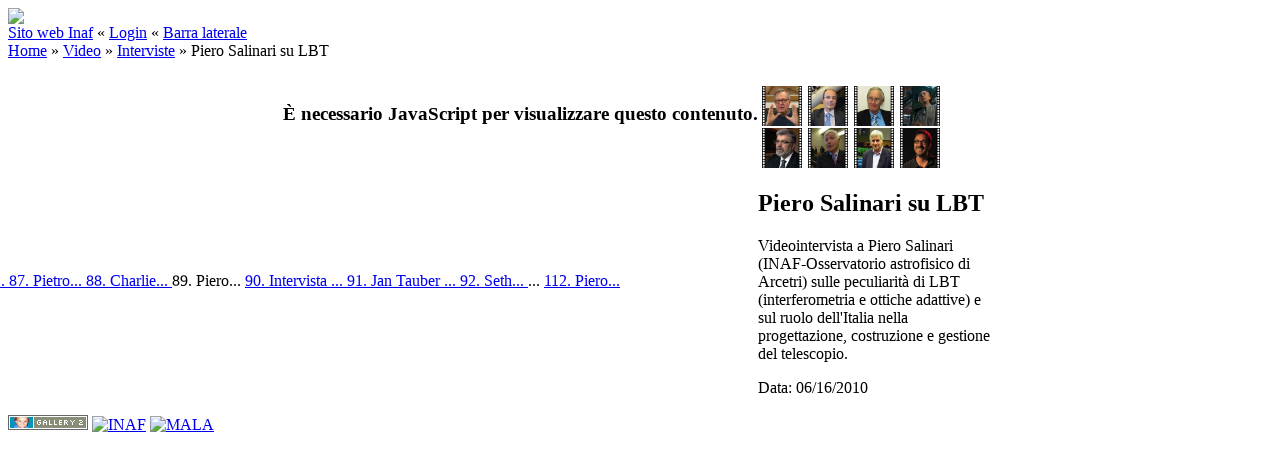

--- FILE ---
content_type: text/html; charset=UTF-8
request_url: http://gallery.media.inaf.it/main.php/v/video/interviste/piero-salinari-lbt.flv.html
body_size: 16796
content:
<!DOCTYPE html PUBLIC "-//W3C//DTD XHTML 1.0 Transitional//EN" "http://www.w3.org/TR/xhtml1/DTD/xhtml1-transitional.dtd">
<html lang="it-IT">
<head>
<link rel="stylesheet" type="text/css" href="/main.php?g2_view=imageframe.CSS&amp;g2_frames=none"/>

<link rel="stylesheet" type="text/css" href="/modules/core/data/gallery.css"/>
<link rel="stylesheet" type="text/css" href="/modules/icons/iconpacks/silk/icons.css"/>
<script type="text/javascript" src="http://gallery.media.inaf.it/main.php?g2_view=core.CombinedJavascript&amp;g2_key=1686d1a2a94326115925a762cd8cc74e"></script>
<meta http-equiv="Content-Type" content="text/html; charset=UTF-8"/>
<meta name="keywords" content="" />
<meta name="description" content="Videointervista a Piero Salinari (INAF-Osservatorio astrofisico di Arcetri) sulle peculiarità di LBT (interferometria e ottiche adattive) e sul ruolo dell'Italia nella progettazione, costruzione e gestione del telescopio." />
<script type="text/javascript" src="/themes/carbon/theme.js"></script>
<title>Piero Salinari su LBT | INAF Multimedia Gallery</title>
<link rel="stylesheet" type="text/css" href="/themes/inaf/theme.css"/>
<meta property="og:site_name" content="MEDIA INAF - Multimedia Gallery"/> 
<meta property="og:title" content="Piero Salinari su LBT" />
<meta property="fb:admins" content="1445982579" /> 
<meta property="fb:app_id" content="133346580024196" /> 
<meta name="keywords" content="" />
<meta name="description" content=" - Videointervista a Piero Salinari (INAF-Osservatorio astrofisico di Arcetri) sulle peculiarità di LBT (interferometria e ottiche adattive) e sul ruolo dell'Italia nella progettazione, costruzione e gestione del telescopio." />
<meta property="og:image" content="http://gallery.media.inaf.it/main.php/d/11400-6/piero-salinari-lbt.jpg" />
<!--       <meta property="og:image" content="http://gallery.media.inaf.it/themes/inaf/templates/fbpreview.jpg" />  must be uploaded manually -->
</head>
<body class="gallery">
<div id="gallery" class="safari">
<div id="gsHeader">
<table width="100%" cellspacing="0" cellpadding="0">
<tr>
<td align="left" valign="top" width="100%">
<a href="/main.php">
<img src="/themes/inaf/images/banner-inaf.png" border=0>
</a>
</td>
</tr>
</table>
</div>
<div id="gsNavBar" class="gcBorder1">
<div class="gbSystemLinks">
<span class="block-core-SystemLink">
<a href="http://www.media.inaf.it">Sito web Inaf</a>
</span>
&laquo;
<span class="block-core-SystemLink">
<a href="/main.php?g2_view=core.UserAdmin&amp;g2_subView=core.UserLogin&amp;g2_return=%2Fmain.php%2Fv%2Fvideo%2Finterviste%2Fpiero-salinari-lbt.flv.html%3F">Login</a>
</span>
&laquo;


<span class="block-core-SystemLink">
<a href="/main.php/v/video/interviste/piero-salinari-lbt.flv.html?g2_jsWarning=true" 
onclick="toggleSidebar('sidebar'); return false;">Barra laterale</a>
</span>
</div>
<div class="gbBreadCrumb">
<div class="block-core-BreadCrumb">
<a href="/main.php?g2_highlightId=37" class="BreadCrumb-1">
Home</a>
 &raquo; <a href="/main.php/v/video/?g2_highlightId=43" class="BreadCrumb-2">
Video</a>
 &raquo; <a href="/main.php/v/video/interviste/?g2_highlightId=11399" class="BreadCrumb-3">
Interviste</a>
 &raquo; <span class="BreadCrumb-4">
Piero Salinari su LBT</span>
</div>
</div>
</div>
<table class="gcBackground1" width="100%" cellspacing="0" cellpadding="0">
<tr valign="top">
<td>
<div id="gsContent" class="gcBorder1">
<div class="gbBlockTop">
<table>
<tr>
<td class="gsActionIcon">
<div class="buttonShowSidebar"><a href="/main.php/v/video/interviste/piero-salinari-lbt.flv.html?g2_jsWarning=true"
onclick="slideIn('sidebar'); return false;"
title="Visualizza Barra Laterale"></a></div>
</td>
</tr>
</table>
</div>
<div class="gsContentPhoto">
<table align="center" cellpadding="0" cellspacing="0">
<tr>
<td class="gbNavigatorPhoto">
<div class="gbNavigator">
<div>
<table width="100%" cellpadding="0" cellspacing="0"><tr>
<td width="20%" align="left">
<div class="first-and-previous">
<table cellpadding="0" cellspacing="0"><tr>
<td>
<div class="buttonFirst"><a href="/main.php/v/video/interviste/20210930-skaaavs-jader.mp4.html"
title="Primo"></a></div>
</td>
    <td>
<div class="buttonPrev"><a href="/main.php/v/video/interviste/20101025-duke.flv.html"
title="Precedente"></a></div>
</td>
<td>&nbsp;</td>
</tr></table>
</div>
</td>
<td align="center">
<table cellpadding="0" cellspacing="0">
<tr>
</tr>
</table>
</td>
<td width="20%" align="right" >
<div class="next-and-last">
<table cellpadding="0" cellspacing="0"><tr>
<td>&nbsp;</td>
    <td>
<div class="buttonNext"><a href="/main.php/v/video/interviste/kim-carr.flv.html"
title="Successivo"></a></div>
</td>
<td>
<div class="buttonLast"><a href="/main.php/v/video/interviste/20050804-benvenuti-uit.mp4.html"
title="Ultimo"></a></div>
</td>
</tr></table>
</div>
</td>
</tr></table>
</div>
</div>
</td>
<td>&nbsp;</td>
</tr>
<tr>
<td valign="top">
<div id="gsImageView" class="gbBlock">

<div id="photo">
<div id="multimedia-11399"><h3>È necessario JavaScript per visualizzare questo contenuto.</h3></div>
            <script src="//ajax.googleapis.com/ajax/libs/jquery/1/jquery.min.js"></script>
            <script src="http://gallery.media.inaf.it/modules/multimedia/lib/flowplayer/flowplayer.min.js"></script>
            <script src="http://gallery.media.inaf.it/modules/multimedia/lib/modernizr.js"></script>
            <script>
                var types = {
                    'x-flv' : 'flv',
                    'mp4' : 'h264',
                    'ogg' : 'ogg',
                    'webm' : 'webm'
                };
                // Safari can play quicktime as html5.video.h264(it is a mp4 after all)
                if(navigator.userAgent.toLowerCase().indexOf('safari') && navigator.userAgent.toLowerCase().indexOf('android') == -1 && navigator.userAgent.toLowerCase().indexOf('chrome') == -1){
                    types.quicktime = 'h264';
                }
                var ext = 'video/x-flv'.split('/')[1];
                if (Modernizr.video && Modernizr.video[types[ext]]) {
                    // First try html5.video
                    jQuery('#multimedia-11399').empty().css({'width':400,'height': 300})
                        .append(
                            jQuery('<video />')
                            .attr({
                                'width' : 400,
                                'height' : 300,
                                'title' : 'Piero Salinari su LBT',
                                'preload' : true,
                                'autoplay' : true,
                                'controls' : true,
                                'poster' : 'http://gallery.media.inaf.it/main.php/f/11400-6/piero-salinari-lbt.jpg'
                            }).append(
                                jQuery('<source />')
                                .attr({
                                    'src' : 'http://gallery.media.inaf.it/main.php/f/11399-4/piero-salinari-lbt.flv',
                                    'type' : 'video/x-flv'
                                })
                            )
                        );

                } else if (jQuery.inArray(ext, ['x-flv', 'f4v', 'mp4', 'm4v', 'm4a', 'quicktime']) != -1) {
                    // Lets try flash
                    jQuery('#multimedia-11399').empty().css({'width':400,'height': 300});
                    flowplayer(
                        'multimedia-11399',
                        {
                            src: 'http://gallery.media.inaf.it/modules/multimedia/lib/flowplayer/flowplayer-3.2.7.swf',
                            wmode: 'transparent',
                            provider: 'pseudostreaming'
                        },
                        {
                            plugins: {
                                pseudostreaming: {
                                    url: 'http://gallery.media.inaf.it/modules/multimedia/lib/flowplayer/flowplayer.pseudostreaming-3.2.7.swf'
                                },
                                controls: {
                                    autoHide: 'always',
                                    hideDelay: 2000
                                }
                            },
                            clip: {
                                url: 'http%3A%2F%2Fgallery.media.inaf.it%2Fmain.php%2Ff%2F11399-4%2Fpiero-salinari-lbt.flv',
                                scaling: 'fit'
                            }
                        }
                    )
                } else {
                    jQuery('#multimedia-11399').html('Sorry your browser does not support HTML5.video.'+types[ext]+'<br /><a href="http://gallery.media.inaf.it/main.php/d/11399-4/piero-salinari-lbt.flv">Scarica filmato</a>');
                }
            </script>
</div>


</div>
</td>
<td align="left" width="240" valign="top">
<div class="gsContentDetail gcBorder1">
<div class="gbNavigatorMicroThums">

<div>
<table cellpadding="0" cellspacing="2">
<tr>
<td align="center" width="44" height="40">
<a href="/main.php/v/video/interviste/20101207-vst-capaccioli.flv.html"><img src="/main.php/d/12203-6/20101207-vst-capaccioli.jpg" width="40" height="40" title="Massimo Capaccioli spiega il perché di VST" class=" gcPhotoImage" alt="Massimo Capaccioli spiega il perché di VST"/></a>
</td>
<td align="center" width="44" height="40">
<a href="/main.php/v/video/interviste/20101207-vst-schipani.flv.html"><img src="/main.php/d/12198-6/20101207-vst-schipani.jpg" width="40" height="40" title="Pietro Schipani e la prima luce tecnica di VST" class=" gcPhotoImage" alt="Pietro Schipani e la prima luce tecnica di VST"/></a>
</td>
<td align="center" width="44" height="40">
<a href="/main.php/v/video/interviste/20101025-duke.flv.html"><img src="/main.php/d/11984-6/20101025-duke.jpg" width="40" height="40" title="Charlie Duke, astronauta dal pianeta terra" class=" gcPhotoImage" alt="Charlie Duke, astronauta dal pianeta terra"/></a>
</td>
<td id="microThumbCurrent" align="center" width="44" height="40">
<img src="/main.php/d/11400-6/piero-salinari-lbt.jpg" width="40" height="40" title="Piero Salinari su LBT" class=" gcPhotoImage" alt="Piero Salinari su LBT"/>
</td>
</tr>
<tr>
<td align="center" width="44" height="40">
<a href="/main.php/v/video/interviste/kim-carr.flv.html"><img src="/main.php/d/11142-6/kim-carr.jpg" width="40" height="40" title="Intervista a Kim Carr, ministro australiano per industria e ricerca" class=" gcPhotoImage" alt="Intervista a Kim Carr, ministro australiano per industria e ricerca"/></a>
</td>
<td align="center" width="44" height="40">
<a href="/main.php/v/video/interviste/award-tauber-mandolesi.flv.html"><img src="/main.php/d/11127-6/award-tauber-mandolesi.jpg" width="40" height="40" title="Jan Tauber e Reno Mandolesi su Planck" class=" gcPhotoImage" alt="Jan Tauber e Reno Mandolesi su Planck"/></a>
</td>
<td align="center" width="44" height="40">
<a href="/main.php/v/video/interviste/SETI-seth-shostak.flv.html"><img src="/main.php/d/11395-6/SETI-seth-shostak.jpg" width="40" height="40" title="Seth Shostak e la ricerca scientifica di ET" class=" gcPhotoImage" alt="Seth Shostak e la ricerca scientifica di ET"/></a>
</td>
<td align="center" width="44" height="40">
<a href="/main.php/v/video/interviste/sguera-zeldovich.flv.html"><img src="/main.php/d/10724-6/sguera-zeldovich.jpg" width="40" height="40" title="Zeldovich Medal 2010 a Vito Sguera" class=" gcPhotoImage" alt="Zeldovich Medal 2010 a Vito Sguera"/></a>
</td>
</tr>
</table>
</div>

</div>
</div>
<div class="gsContentDetail">
<div class="gbBlock">
<h2> Piero Salinari su LBT </h2>
<p class="giDescription">
Videointervista a Piero Salinari (INAF-Osservatorio astrofisico di Arcetri) sulle peculiarità di LBT (interferometria e ottiche adattive) e sul ruolo dell'Italia nella progettazione, costruzione e gestione del telescopio.
</p>
</div>
<div class="gbBlock">
<div class="block-core-ItemInfo giInfo">
<div class="date summary">
Data: 06/16/2010
</div>
</div>
</div>
<div class="gbBlock">
</div>
</div>
</td>
</tr>
<tr>
<td class="gbNavigatorPhoto">
<div class="gbNavigator">
<div>
<table width="100%" cellpadding="0" cellspacing="0"><tr>
<td width="20%" align="left">
<div class="first-and-previous">
<table cellpadding="0" cellspacing="0"><tr>
<td>
<div class="buttonFirst"><a href="/main.php/v/video/interviste/20210930-skaaavs-jader.mp4.html"
title="Primo"></a></div>
</td>
    <td>
<div class="buttonPrev"><a href="/main.php/v/video/interviste/20101025-duke.flv.html"
title="Precedente"></a></div>
</td>
<td>&nbsp;</td>
</tr></table>
</div>
</td>
<td align="center">
<table cellpadding="0" cellspacing="0">
<tr>
</tr>
</table>
</td>
<td width="20%" align="right" >
<div class="next-and-last">
<table cellpadding="0" cellspacing="0"><tr>
<td>&nbsp;</td>
    <td>
<div class="buttonNext"><a href="/main.php/v/video/interviste/kim-carr.flv.html"
title="Successivo"></a></div>
</td>
<td>
<div class="buttonLast"><a href="/main.php/v/video/interviste/20050804-benvenuti-uit.mp4.html"
title="Ultimo"></a></div>
</td>
</tr></table>
</div>
</td>
</tr></table>
</div>
</div>
</td>
<td>&nbsp;</td>
</tr>
</table>
</div>
  

</div>
</td>
</tr>
</table>
<div id="sidebar" class="gcPopupBackground"
style="position:absolute; left:-190px; top:106px; padding:1px;">
<table cellspacing="0" cellpadding="0">
<tr>
<td align="left" style="padding-left:5px;">
<h2>Azioni</h2>
</td>
<td align="right" style="padding-right:2px;">
<div class="buttonHideSidebar"><a href="javascript: slideOut('sidebar')"
title="Chiudi"></a></div>
</td>
</tr>
<tr>
<td colspan="2" class="gcBackground2" style="padding-bottom:5px">
<div id="gsSidebar" class="gcBorder1">

<div class="block-search-SearchBlock gbBlock">
<form id="search_SearchBlock" action="/main.php" method="get" onsubmit="return search_SearchBlock_checkForm()">
<div>
<input type="hidden" name="g2_return" value="/main.php/v/video/interviste/piero-salinari-lbt.flv.html"/>
<input type="hidden" name="g2_formUrl" value="/main.php/v/video/interviste/piero-salinari-lbt.flv.html"/>
<input type="hidden" name="g2_authToken" value="55ac8a6b573e"/>

<input type="hidden" name="g2_view" value="search.SearchScan"/>
<input type="hidden" name="g2_form[formName]" value="search_SearchBlock"/>
<input type="text" id="searchCriteria" size="18"
name="g2_form[searchCriteria]"
value="Cerca in Gallery"
onfocus="search_SearchBlock_focus()"
onblur="search_SearchBlock_blur()"
class="textbox"/>
<input type="hidden" name="g2_form[useDefaultSettings]" value="1" />
</div>
<div>
<a href="/main.php?g2_view=search.SearchScan&amp;g2_form%5BuseDefaultSettings%5D=1&amp;g2_return=%2Fmain.php%2Fv%2Fvideo%2Finterviste%2Fpiero-salinari-lbt.flv.html%3F"
class="gbAdminLink gbLink-search_SearchScan advanced">Ricerca Avanzata</a>
</div>
</form>
</div>


<div class="block-core-PeerList gbBlock">
<h3 class="parent"> Interviste </h3>
<a href="/main.php/v/video/interviste/20210930-skaaavs-jader.mp4.html">
1. Antenne...
</a>
<span class="neck">...</span>
<a href="/main.php/v/video/interviste/20101207-vst-capaccioli.flv.html">
86. Massimo...
</a>
<a href="/main.php/v/video/interviste/20101207-vst-schipani.flv.html">
87. Pietro...
</a>
<a href="/main.php/v/video/interviste/20101025-duke.flv.html">
88. Charlie...
</a>
<span class="current">
89. Piero...
</span>
<a href="/main.php/v/video/interviste/kim-carr.flv.html">
90. Intervista ...
</a>
<a href="/main.php/v/video/interviste/award-tauber-mandolesi.flv.html">
91. Jan Tauber ...
</a>
<a href="/main.php/v/video/interviste/SETI-seth-shostak.flv.html">
92. Seth...
</a>
<span class="neck">...</span>
<a href="/main.php/v/video/interviste/20050804-benvenuti-uit.mp4.html">
112. Piero...
</a>
</div>

</div>
</td>
</tr>
</table>
</div>

<div id="gsFooter" class="gcBorder1">
<table width="100%" cellspacing="0" cellpadding="0">
<tr>
<td align="left" width="50%">

<a href="http://gallery.sourceforge.net"><img src="/images/gallery.gif" alt="Powered by Gallery v2.3" title="Powered by Gallery v2.3" style="border-style: none" width="80" height="15"/></a>


<a href="http://www.inaf.it"><img src="/themes/inaf/images/inaf.gif" alt="INAF" title="INAF - Istituto Nazionale di Astrofisica" style="border-style: none" width="80" height="15"/></a>
<a href="http://www.iasfbo.inaf.it/~malaspina/"><img src="/themes/inaf/images/mala.gif" alt="MALA" title="Designed by Mala" style="border-style: none" width="80" height="15"/></a>
</td>
<td align="right">


</td>
</tr>
</table>
</div>
  </div>
<script type="text/javascript">
// <![CDATA[
search_SearchBlock_init('Cerca in Gallery', 'Inserire un termine da cercare.', 'Ricerca in corso, attendere per favore!');
// ]]>
</script>


</body>
</html>